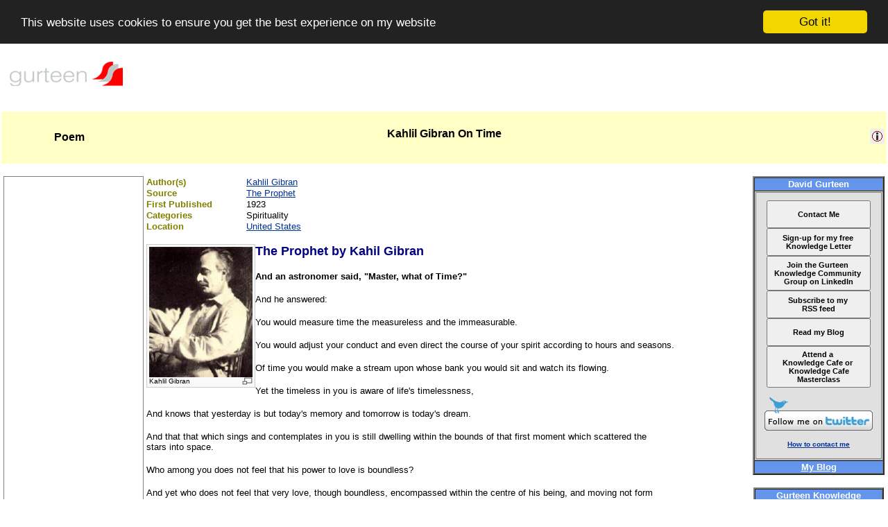

--- FILE ---
content_type: text/html; charset=ISO-8859-1
request_url: https://www.gurteen.com/gurteen/gurteen.nsf/id/prophe-ttime
body_size: 7962
content:
<!DOCTYPE HTML PUBLIC "-//W3C//DTD HTML 4.01 Transitional//EN">
<html>
<head>
<title>Kahlil Gibran On Time (Gurteen Knowledge)</title>
<meta name="title" content="Kahlil Gibran On Time (Gurteen Knowledge)">
<meta name="description" content="Poem: Kahlil Gibran On Time">
<meta name="author" content="David Gurteen">
<meta name="keywords" content="Kahlil Gibran, Spirituality">

<meta name="google-site-verification" content="TqMn85fIhx1D5oWUJ12Sdc7FlhUyiBi6QByqPtmyGNw"/>
<meta name="bitly-verification" content="1cd11dc9b156"/>
<link rel="alternate" type="application/rss+xml" title="Gurteen Knowledge Website Feed" href="https://feeds.feedburner.com/GurteenKnowledgeUpdate">
<link rel="alternate" type="application/rss+xml" title="Gurteen Knowledge Quote of the Day Feed" href="https://feeds.feedburner.com/GurteenKnowledgeQuotes">
<link rel="alternate" type="application/rss+xml" title="Gurteen Knowledge Video Feed" href="https://feeds.feedburner.com/GurteenKnowledgeVideo">
<link rel="alternate" type="application/rss+xml" title="Gurteen Knowledge Weblog Feed" href="https://feeds.feedburner.com/GurteenKnowledgeLog">
<link rel="alternate" type="application/rss+xml" title="Gurteen Knowledge Global Events Feed" href="https://feeds.feedburner.com/GurteenKnowledgeEventsGlobal">
<link rel="alternate" type="application/rss+xml" title="Gurteen Knowledge Global Jobs Feed" href="https://feeds.feedburner.com/GurteenKnowledgeJobsGlobal">
<link rel="alternate" type="application/rss+xml" title="David Gurteen's Flickr Photo Feed" href="https://feeds.feedburner.com/PhotosFromDavidGurteen">
<link rel="alternate" type="application/rss+xml" title="David Gurteen's Twitter Feed" href="https://feeds.feedburner.com/TwitterDavidGurteen">

<link rel="shortcut icon" href="/gurteen/gurteen.nsf/id/L001359/$File/favicon.ico" type="image/x-icon">

<link rel="image_src" href="https://farm8.staticflickr.com/7636/16750118620_2b53f1c55c_s.jpg" type="image/jpeg" data-width="75" data-height="75">

<meta property="og:image" content="https://farm8.staticflickr.com/7636/16750118620_2b53f1c55c_s.jpg" />
<meta property="og:image:secure_url" content="https://farm8.staticflickr.com/7636/16750118620_2b53f1c55c_s.jpg" />
<meta property="og:image:type" content="image/jpeg" />
<meta property="og:image:width" content="75" />
<meta property="og:image:height" content="75" />
<link rel="canonical" href="https://www.gurteen.com/gurteen/gurteen.nsf/id/prophe-ttime">

<!-- Begin Cookie Consent plugin by Silktide - http://silktide.com/cookieconsent -->
<script type="text/javascript">
    window.cookieconsent_options = {"message":"This website uses cookies to ensure you get the best experience on my website","dismiss":"Got it!","learnMore":"More info","link":null,"theme":"dark-top"};
</script>

<script type="text/javascript" src="//cdnjs.cloudflare.com/ajax/libs/cookieconsent2/1.0.10/cookieconsent.min.js"></script>
<!-- End Cookie Consent plugin -->
</head>
<body text="#000000" bgcolor="#FFFFFF">
<font size="2" color="#ff0000" face="Arial"><style type="text/css">

A:link {color: #003399;}
A:hover {color: crimson;}
Avisited {color: #6699CC;}
A:active {color: #0080FF;}

A:link.comment {color: #003399; text-decoration:none}
A:hover.comment {color: crimson; text-decoration:none }
A:visited.comment {color: #6699CC; text-decoration:none }
A:active.comment {color: #0080FF; text-decoration:none }

A:link.amail {color: green; text-decoration:none }
A:hover.amail {color: maroon; text-decoration:none }
A:visited.amail {color: green; text-decoration:none }
A:active.amail {color: #0080FF; text-decoration:none }

A:link.menu {color: teal; text-decoration:none }
A:hover.menu {color: crimson;}
A:visited.menu {color: teal; text-decoration:none }
A:active.menu {color: #0080FF;}

A:link.person {color: #522994;}
A:hover.person {color: crimson;}
A:visited.person {color: #522994;}
A:active.person {color: #0080FF;}

A:link.TTD {color: green; text-decoration:none }
A:active.TTD {color: yellow;}
A:visited.TTD {color: green; text-decoration:none }
A:hover.TTD {color: green; text-decoration:underline; background:#F9EDED }

body
{
background: white;
margin-left: 2;
margin-right: 2;
font-family: Arial;
font-size: 10pt;
}

H1
{
    font-family: arial;
    font-size: 12pt;
    font-weight: bold;
    text-align: center;
    color: black;
    background-color: #FFFFC6;
}

H2
{
    font-family: arial;
    font-size: 10pt;
    font-weight: bold;
    text-align: center;
    color: navy;
    background-color: #FFFFC6;
}

blockquote {
    margin : 15px 15px;
    padding : 8px;
    border : 1px solid #DFE0E0;
    -moz-border-radius : 8px;
    background-color : #F5F6F6;
}

blockquote#weblog {font-weight: normal; font-size: 10pt; font-style: normal; font-family: verdana; color: black;}

blockquote#nomargins {border : 1px solid #DFE0E0; -moz-border-radius : 8px; background-color : #F5F6F6; font-weight: normal; font-size: 8pt; font-style: normal; font-family: verdana; color: black;}

div.pr
{
    font-family: arial;
    font-size: 10pt;
    font-weight: bold;
    text-align: left;
    color: #808000;
    background-color:transparent;
}

div.formtype
{
    font-family: arial;
    font-size: 12pt;
    font-weight: bold;
    text-align: center;
    color: black;
    background-color:;
}

div.viewheader
{
    font-family: arial;
    font-size: 12pt;
    font-weight: bold;
    text-align: left;
    color: #616161;
    background-color:white;
}

div.L1viewheader
{
    font-family: arial;
    font-size: 12pt;
    font-weight: bold;
    text-align: left;
    color: navy;
}

div.image
{
    border:1px solid #cccccc;
    padding: 3px;
    background-color:#f9f9f9;
    font-family: arial;
    font-size: 8pt;
    text-align: center;
    overflow: hidden;
    border-width: 0.1em 0.1em 0.1em 0.1em;
}

div.imagecaption {
    clear: left;
    border: none;
    font-family: arial;
    font-size: 8pt;
    background-color:transparent;
    text-align: left;
    padding: 0 0 0 0;
}

div.imagemagnify img {
    clear: left;
    float: right;
    border: none;
    font-size: 8pt;
    background-color:transparent;
    padding: 0 0 0 0;
}

div.quote
{
 margin-left: 20px;
 margin-right: 20px;
 padding: 5px 5px 5px 5px;
 background-color: #F2F2F2;
 border-style: dotted;
 border-width: thin;   
 border-color: black;
 text-align: center;
 font-size: 14pt;
 font-family: 'comic sans ms';
 font-weight: bold;
 color: darkslateblue;
}

div.center-wrapper
{
 margin-left:auto;
 margin-right:auto;
 width:550px;
}

</style></font> <div id="fb-root"></div>
<script>(function(d, s, id) {
  var js, fjs = d.getElementsByTagName(s)[0];
  if (d.getElementById(id)) return;
  js = d.createElement(s); js.id = id;
  js.src = "//connect.facebook.net/en_US/all.js#xfbml=1";
  fjs.parentNode.insertBefore(js, fjs);
}(document, 'script', 'facebook-jssdk'));</script>
<table><tr><td width='10%'><a class="menu" href="https://www.gurteen.com"><img src="https://www.gurteen.com/gurteen/gurteen.nsf/id/L000519/$File/gurteen170x60.gif" title='www.gurteen.com' Border=0 alt='www.gurteen.com' width=170 height=60 name=gurteen-logo-170x60 Hspace=5></a></td><td width='80%'></td><td width='10%'></td></tr></table> 
 <br><table width='100%'><tr><td width ='32%' align=center  valign=middle></td><td width ='32%' align=center  valign=middle></td><td width ='36%' align=center  valign=middle></td></tr></table>  
 <script language="javascript">
function Left(str, n){
		 if (n <= 0)
		     return "";
		 else if (n > String(str).length)
		     return str;
		 else
		     return String(str).substring(0,n);
}

function Right(str, n){
    if (n <= 0)
       return "";
    else if (n > String(str).length)
       return str;
    else {
       var iLen = String(str).length;
       return String(str).substring(iLen, iLen - n);
    }
}

<!-- MSN CHAT -->
function msnChat(target)
{
var msnWindowFeatures = 'toolbar=0,location=0,directories=0,status=0,menuBar=0,scrollBars=0,resizable=0,width=1,height=1';
var popupWindow = window.open ('http://www.gurteen.com/gurteen/gurteen.nsf/msnchat?openpage&ima=' + target, 'msn', msnWindowFeatures)
}

<!-- CENTER WINDOW -->
function CenterWindow(url, name, width, height, params)
{
var str = "height=" + height + ",innerHeight=" + height;
str += ",resizable=yes" + "," + params + ",width=" + width + ",innerWidth=" + width;
if (window.screen) {
var ah = screen.availHeight - 30;
var aw = screen.availWidth - 10;
 
var xc = (aw - width) / 2;
var yc = (ah - height) / 2;
  
str += ",left=" + xc + ",screenX=" + xc;
str += ",top=" + yc + ",screenY=" + yc;
str += ", " + params;
}
return window.open(url, name, str);
}

<!--  OPEN KNOWLEDGE SEEDS -->
function openKnowledgeSeeds()
{
  CenterWindow("/gurteen/gurteen.nsf/kseed-i?openagent&delay=3600","ktips",300,400,"");
}

<!-- REFRESH PAGE -->
function RefreshPage()
{
  window.location.reload();
}

<!-- CHANGE IMAGE -->
function changeImage(oldImg,newImg)
{
  document[oldImg].src=eval(newImg + ".src");
}

<!--  GET COOKIE -->
function getCookie(NameOfCookie)
{
    if (document.cookie.length > 0) 
        { 
           begin = document.cookie.indexOf(NameOfCookie+"="); 
           if (begin != -1) 
              { 
                 begin += NameOfCookie.length+1; 
                 end = document.cookie.indexOf(";", begin);
                 if (end == -1) end = document.cookie.length;
                 return unescape(document.cookie.substring(begin, end));
               } 
        }
    return null; 
}

function setCookie(cookie_name, cookie_value, cookie_life) 
{
  var today = new Date()
  var expiry = new Date(today.getTime() + cookie_life * 24*60*60*1000)

    var cookie_string =cookie_name + "=" + escape(cookie_value)
    if(cookie_life){ cookie_string += "; expires=" + expiry.toGMTString()}
    cookie_string += "; path=" + "/"
    document.cookie = cookie_string
}

<!--  DELETE  COOKIE -->
function delCookie (NameOfCookie) 
{ 
if (getCookie(NameOfCookie))
    {
        value = "";
        document.cookie = NameOfCookie + "=" + escape(value) +  "; expires=Thu, 01-Jan-70 00:00:01 GMT";
    }
}

<!--  LOGIN FORM -->
function login()
{
    CenterWindow("/gurteen/gurteen.nsf/login?OpenForm", "login", 350,200,"");
}

<!--  OPEN EXISTING USERPROFILE FORM -->
function displayuserprofile(url)
{
    win=CenterWindow(url, "userprofile", 620,550,"resizable=yes,scrollbars=yes,toolbar=yes,menubar=yes,status=yes,location=yes,directories=yes");
    win.focus();
}

<!--  OPEN FULL NEW WINDOW -->
function newwindow(winurl)
{
    window.open(winurl, "_blank", "");
}

<!--  OPEN GENERIC SMALL NEW WINDOW -->
function newsmallwindow(winurl)
{
    CenterWindow(winurl, "_blank",600,450,"resizable=yes,scrollbars=yes,toolbar=yes,menubar=yes,status=yes,location=yes,directories=yes");
}

<!--  OPEN VISITOR FORM  -->
function openVisitorForm()
{
  CenterWindow("/gurteen/gurteen.nsf/visitor?OpenForm", "visitor",600,600,"scrollbars=yes");
}

<!--  OPEN MEMBER FORM -->
function openMemberForm()
{
  CenterWindow("/gurteen/gurteen.nsf/Member?OpenForm", "visitor",600,600,"scrollbars=yes");
}

<!--  OPEN TELL A FRIEND FORM -->
function tellFriend(winurl)
{
    CenterWindow(winurl, "tellfriend",480,470,"scrollbars=yes");
}

<!--  OPEN TRACKBACK FORM -->
function trackback(winurl)
{
    CenterWindow(winurl, "trackback",480,400,"scrollbars=yes");
}

<!--  OPEN EMAIL FORM -->
function Email(winurl)
{
    CenterWindow(winurl, "email", 520, 480,"scrollbars=yes");
}

<!--  OPEN BLOG FORM -->
function Blog()
{
   CenterWindow("/gurteen/gurteen.nsf/Blog?OpenForm", "blog", 550,480,"scrollbars=yes");
}

<!--  OPEN CONSULTANCY FORM -->
function Consultancy()
{
   CenterWindow("/gurteen/gurteen.nsf/ConsultancyRequest?OpenForm", "consultancy", 550,480,"scrollbars=yes");
}

<!--  OPEN EVENT REQUEST FORM -->
function EventRequest()
{
   CenterWindow("/gurteen/gurteen.nsf/EventRequest?OpenForm", "eventrequest", 550,480,"scrollbars=yes");
}

<!--  OPEN BOOK REQUEST FORM -->
function BookRequest()
{
   CenterWindow("/gurteen/gurteen.nsf/BookReq?OpenForm", "bookrequest", 550,480,"scrollbars=yes");
}

<!--  OPEN JOB REQUEST FORM -->
function JobRequest()
{
   CenterWindow("/gurteen/gurteen.nsf/JobRequest?OpenForm", "jobrequest", 550,480,"scrollbars=yes");
}

<!--  OPEN COMMENT FORM -->
function comment(winurl)
{
    window.open(winurl, "_blank","resizable=yes,scrollbars=yes,width=600,height=400,left=50,top=50");
}

<!--  OPEN EVENT WINDOW -->
function openEventWindow(winurl)
{
    CenterWindow(winurl,"_blank", 700,450, "scrollbars=yes,toolbar=yes,menubar=yes,status=yes,location=yes,directories=yes,");
}

<!--  OPEN SEARCH WINDOW -->
function openSearchWindow(winurl)
{
   CenterWindow(winurl,"_blank", 700,450, "scrollbars=yes,toolbar=yes,menubar=yes,status=yes,location=yes,directories=yes,");
}

<!--  OPEN AMAZON SEARCH WINDOW can remove? -->
function openAmazonWindow(winurl)
{
    window.open(winurl,"_blank", "resizable=yes,scrollbars=yes,width=700,height=400,toolbar=yes,menubar=yes,status=yes,location=yes,directories=yes,left=40,top=5");
}

<!--  OPEN LEARNING STICKER WINDOW -->
function openStickerWindow(winurl)
{
    window.open(winurl, "sticker", "resizable=yes,scrollbars=no,width=600,height=450,left=100,top=80");
}

<!--  POP-UP VISITOR FORM WINDOW -->
function PopUpVisitorForm()
{

<!--  skip if  a member-->
member = getCookie('member');
if ((member != null) && (member != "")) {return null};

<!--  skip if we already have a username-->
username = getCookie('username');
if ((username != null) && (username != "")) {return null};

<!--  skip if we already have a profilenumber-->
profile = getCookie('profilenumber');
if ((profile != null) && (profile != "")) {return null};

<!--  only pop up once per day -->
visitorpopup = getCookie('visitorpopup');

if (visitorpopup == 'true') {return null};

hits=getCookie('visitorhits');
   if (hits != null && hits != "")
        {
            hits = eval(hits);
           <!--  only pop up once every 8 page hits -->
            if ((hits > 8) && (hits < 50))
              {
                 setCookie('visitorhits',0,3650);
                 setCookie('visitorpopup','true',1);
                 openVisitorForm();
               }           
         }
}

<!--  OPEN DOCUMENT META DATA POP-UP WINDOW -->
function OpenDocDetails(url)
{
    CenterWindow(url,"docdetails",700, 550,"resizable=yes,scrollbars=yes");
}

<!--  OPEN DOCUMENT COPYRIGHT  POP-UP WINDOW -->
function OpenCopyDetails(url)
{
    CenterWindow(url,"copydetails",700, 300,"resizable=yes,scrollbars=yes");
}

<!--  INCREMENTS THE PAGE HIT COUNTER COOKIE -->
function IncrementPageHits()
{
    hits = eval(getCookie('pagehits'));
    hits++;
    setCookie('pagehits',hits,3650);
}

<!--  INCREMENTS THE VISITOR POP-UP COUNTER COOKIE -->
function IncrementVisitorHits()
{
    hits = eval(getCookie('visitorhits'));
    hits++;
    setCookie('visitorhits',hits,3650);
}

<!--  DISPLAYS ALL THE LITTLE COOKIES IN USE -->
function DisplayCookies()
{
username = getCookie('username');
useremail = getCookie('useremail');
companyname = getCookie('companyname');
pagehits = getCookie('pagehits');
visitorhits = getCookie('visitorhits');

document.write("<br><b>Cookie Details</b><br>");
document.write("User Name: " + username);
document.write("<br>");
document.write("Email Address: " + useremail);
document.write("<br>");
document.write("Page Hits: " + pagehits);
document.write("<br>");
}

IncrementPageHits();
IncrementVisitorHits();

</script> 
 <SCRIPT language="JavaScript">
function openSiteWindow(winurl)
{
window.open(winurl,"_blank", "resizable=yes,scrollbars=yes,width=700,height=400,toolbar=yes,menubar=yes,status=yes,location=yes,directories=yes,left=40,top=5")
}
</SCRIPT> 
   
<font face = "Arial" size = "2"> 
<table border="0" frame="void" width="100%" height = "75px" bgcolor=#FFFFC6>
<tr>
<td valign=middle bgcolor="" width = "200px">
<div class='formtype'> Poem   </div>
</td>
<td bgcolor="#FFFFC6" width="70%">
<h1>Kahlil Gibran On Time</h1>
<h2></h2>
<center><b><font size=-1 color=navy>  </font></b></center>
</td>
<td bgcolor=#FFFFC6 align=right valign="" width="200px" cellspacing="5">
 &nbsp;<a  href = "javascript:OpenDocDetails('/gurteen/gurteen.nsf/(Y)/X00008B1A')" title='Page Meta Data'><img src = '/gurteen/gurteen.nsf/id/L001571/$File/icon-info.png' Border=0 width=21 height=21></a> 
</td>
</tr>
</table>
<br>
  <table>
<tr>
<td valign="top" align="center" width="200">

<div style="font-size:10pt; text-align:center; width:200px;border:1px solid Gray ;">
<br>

<div align=center>
<!-- AMAZON -->

<iframe src="//rcm-na.amazon-adsystem.com/e/cm?o=1&p=14&l=ur1&category=books&banner=16X9SFY2FASNBNMV0Y82&f=ifr&linkID=301b9e0d673227748390f8de10312891&t=gurteen&tracking_id=gurteen" width="160" height="600" scrolling="no" border="0" marginwidth="0" style="border:none;" frameborder="0"></iframe>

<!-- END AMAZON -->
<br>
</div>

<!-- GOOGLE ADS -->
<script type="text/javascript"><!--
google_ad_client = "pub-8086113545565277";
google_ad_width = 160;
google_ad_height = 600;
google_ad_format = "160x600_as";
google_ad_channel ="";
google_color_border = "DDB7BA";
google_color_bg = "FFF5F6";
google_color_link = "0000CC";
google_color_url = "008000";
google_color_text = "6F6F6F";
//--></script>
<script type="text/javascript" src="https://pagead2.googlesyndication.com/pagead/show_ads.js">
</script>

</td>

<td valign="top" width="80%">
<font face = "Arial" size="3">
 
<table width="100%" border="0" cellspacing="0" cellpadding="0">
<tr valign="top"><td width="1%"><img width="144" height="1" src="/icons/ecblank.gif" border="0" alt=""><br>
<b><font size="2" color="#808000" face="Arial">Author(s)</font></b></td><td width="100%"><img width="1" height="1" src="/icons/ecblank.gif" border="0" alt=""><br>
<font size="2" face="Arial"><a href="https://www.gurteen.com/gurteen/gurteen.nsf/id/kahlil-gibran">Kahlil Gibran</a></font></td></tr>

<tr valign="top"><td width="1%"><img width="144" height="1" src="/icons/ecblank.gif" border="0" alt=""><br>
<b><font size="2" color="#808000" face="Arial">Source</font></b></td><td width="100%"><img width="1" height="1" src="/icons/ecblank.gif" border="0" alt=""><br>
<font size="2" face="Arial"><a href="https://www.gurteen.com/gurteen/gurteen.nsf/id/the-prophet">The Prophet</a></font></td></tr>

<tr valign="top"><td width="1%"><img width="144" height="1" src="/icons/ecblank.gif" border="0" alt=""><br>
<b><font size="2" color="#808000" face="Arial">First Published</font></b></td><td width="100%"><img width="1" height="1" src="/icons/ecblank.gif" border="0" alt=""><br>
<font size="2" face="Arial">1923</font></td></tr>

<tr valign="top"><td width="1%"><img width="144" height="1" src="/icons/ecblank.gif" border="0" alt=""><br>
<b><font size="2" color="#808000" face="Arial">Categories</font></b></td><td width="100%"><img width="1" height="1" src="/icons/ecblank.gif" border="0" alt=""><br>
<font size="2" face="Arial">Spirituality</font></td></tr>

<tr valign="top"><td width="1%"><img width="144" height="1" src="/icons/ecblank.gif" border="0" alt=""><br>
<b><font size="2" color="#808000" face="Arial">Location</font></b></td><td width="100%"><img width="1" height="1" src="/icons/ecblank.gif" border="0" alt=""><br>
<font size="2" face="Arial"><a href="https://www.gurteen.com/gurteen/gurteen.nsf/id/united-states">United States</a></font><font size="2" face="Arial"></font><font size="2" face="Arial"></font></td></tr>
</table>
<br>
  
 <div align=left><div style='width:157px;float: left; text-align: left; font-size: 8pt;'><div class='image'><a href="https://www.gurteen.com/gurteen/gurteen.nsf/id/kahlil-gibran"><img src="https://www.gurteen.com/gurteen/gurteen.nsf/id/L000605/$File/gibran.jpg" width=149 height=188 title='Kahlil Gibran' name=kahlil-gibran border=0></a><div class='imagecaption'><div class='imagemagnify'><a href="https://www.gurteen.com/gurteen/gurteen.nsf/id/L000605/"><img src="https://www.gurteen.com/gurteen/gurteen.nsf/(Images)/VIEW-IMAGE/$File/view-image.png" title='Image information' ALT='Image' Width=15 Height=11 Name='view-image'></a></div><font face=arial size=-2>Kahlil Gibran </font></div></div></div></div> 
<div class="entry-content"> 
 <b><font size="4" color="#000080" face="Arial">The Prophet by Kahil Gibran </font></b><font size="2" face="Arial"><br></font><br>
<b><font size="2" face="Arial">And an astronomer said, &quot;Master, what of Time?&quot; </font></b><br>
<br>
<font size="2" face="Arial">And he answered: </font><br>
<br>
<font size="2" face="Arial">You would measure time the measureless and the immeasurable. </font><br>
<br>
<font size="2" face="Arial">You would adjust your conduct and even direct the course of your spirit according to hours and seasons. </font><br>
<br>
<font size="2" face="Arial">Of time you would make a stream upon whose bank you would sit and watch its flowing. </font><br>
<br>
<font size="2" face="Arial">Yet the timeless in you is aware of life's timelessness, </font><br>
<br>
<font size="2" face="Arial">And knows that yesterday is but today's memory and tomorrow is today's dream. </font><br>
<br>
<font size="2" face="Arial">And that that which sings and contemplates in you is still dwelling within the bounds of that first moment which scattered the<br>
stars into space. </font><br>
<br>
<font size="2" face="Arial">Who among you does not feel that his power to love is boundless? </font><br>
<br>
<font size="2" face="Arial">And yet who does not feel that very love, though boundless, encompassed within the centre of his being, and moving not form<br>
love thought to love thought, nor from love deeds to other love deeds? </font><br>
<br>
<font size="2" face="Arial">And is not time even as love is, undivided and paceless? </font><br>
<br>
<font size="2" face="Arial">But if in you thought you must measure time into seasons, let each season encircle all the other seasons, </font><br>
<br>
<font size="2" face="Arial">And let today embrace the past with remembrance and the future with longing. </font> 
</div>
<br clear=left>
 <br> 
<!-- Central Column footer --> 

  
 <div align=center>
<table border=1 cellspacing=2 cellpadding=10 bgcolor="LightGray" width="90%">
<tr><td>

<div style="font-size:10pt; text-align:center;">

If you are interested in Knowledge Management, the

<a href="http://knowledge.cafe/" target=_blank>Knowledge Café </a>

or the role of conversation in organizational life then you my be interested in this online book I am writing on

<a href="http://conversational-leadership.net/" target=_blank>Conversational Leadership</a>

</div>

</tr></td>
</table> 
</div> 
<!-- Central Column footer --> 

</td>

<!-- <td &nbsp;></td> -->

<td align=center valign=top>

<font face=arial size=-1><table border=2 cellspacing=0><tr><td width=160 bgcolor=CornflowerBlue><center><b><font color=white size=-1 face=arial>David Gurteen</font></b></center></td></tr><tr><td width=160 bgcolor=#e0e0e0><font size=-2><div style="font-size:10pt; text-align:center; width:180px;border:1px solid Gray;">

<br>

<!-- CONTACT ME -->
<div align=center>
<button name ='kletter' style="width:150; height:40; font-size: 8pt; font-weight: bold;" type='button' onClick="window.open('http://www.gurteen.com/gurteen/gurteen.nsf/id/contact');">Contact Me</button>
</div>
<!-- END OF KNOWLEDGE LETTER -->

<!-- KNOWLEDGE LETTER -->
<div align=center>
<button name ='kletter' style="width:150; height:40; font-size: 8pt; font-weight: bold;" type='button' onClick="window.open('http://www.gurteen.com/gurteen/gurteen.nsf/id/knowledge-letter');">Sign-up for my free <br> Knowledge Letter</button>
</div>
<!-- END OF KNOWLEDGE LETTER -->

<!-- GURTEEN KNOWLEDGE COMMUNITY GROUP ON LINKEDIN -->
<div align=center>
<button name ='kletter' style="width:150; height:50; font-size: 8pt; font-weight: bold;" type='button' onClick="window.open('https://www.linkedin.com/groups/1539');">Join the Gurteen <br> Knowledge Community <br> Group on LinkedIn</button>
</div>
<!-- END LINKEDIN GROUP -->

<!-- RSS SITE FEED -->
<div align=center>
<button name ='kletter' style="width:150; height:40; font-size: 8pt; font-weight: bold;" type='button' onClick="window.open('http://feeds.feedburner.com/GurteenKnowledgeUpdate');">Subscribe to my <br> RSS feed</button>
</div>
<!-- END RSS FEED -->

<!-- READ MY BLOG -->
<div align=center>
<button name ='kletter' style="width:150; height:40; font-size: 8pt; font-weight: bold;" type='button' onClick="window.open('http://www.gurteen.com/gurteen/gurteen.nsf/id/knowledge-log');">Read my Blog</button>
</div>
<!-- END READ MY BLOG FEED -->


<!-- ATTEND A KNOWLEDGE CAFE -->
<div align=center>
<button name ='kletter' style="width:150; height:60; font-size: 8pt; font-weight: bold;" type='button' onClick="window.open('http://www.gurteen.com/gurteen/gurteen.nsf/id/kcafes');">Attend a <br> Knowledge Cafe or <br> Knowledge Cafe Masterclass</button>
</div>
<!-- END ATTEND A KNOWLEDGE CAFE -->

<br>

<!-- TWITTER -->
<a href="https://twitter.com/DavidGurteen"><img src="https://www.gurteen.com/gurteen/gurteen.nsf/id/L004218/$File/twitter.png" title='Follow me on Twitter' Border=0 alt='Follow me on Twitter' align="center" width=160 height=54 name=twitter></a>
<!-- END TWITTER -->

<br><br>

<!-- DAVID PHOTO ETC -->

<!--

<iframe src="https://www.flickr.com/photos/gurteen/16098832278/player/" width="150" height="150" frameborder="0" allowfullscreen webkitallowfullscreen mozallowfullscreen oallowfullscreen msallowfullscreen></iframe>


<br clear=all><br>
<div style="text-align:center;">
I help people to share their knowledge; to learn from each other; to innovate and to work together effectively to make a difference!
<br><br>

-->

<b>
<a href="https://www.gurteen.com/gurteen/gurteen.nsf/id/contact">How to contact me</a>
</font>
</b>
<br><br>
</div>
<!-- END DAVID PHOTO ETC -->

</div></font></td></tr><tr><td width=160 bgcolor=CornflowerBlue><a href="https://www.gurteen.com/gurteen/gurteen.nsf/id/knowledge-log"><center><b><font color=white size=-1 face=arial>My Blog</font></b></center></a></td></tr></table></font><br><font face=arial size=-1><table border=2 cellspacing=0><tr><td width=180 bgcolor=CornflowerBlue><center><b><font color=white size=-1 face=arial>Gurteen Knowledge Community</font></b></center></td></tr><tr><td width=180 bgcolor=#e0e0e0><font size=-2><a href='/gurteen/gurteen.nsf/id/gkc' >
<img src = '/gurteen/gurteen.nsf/id/L001922/$File/gkcommunity.jpg' title='The Gurteen Knowledge Community' Border=1 alt='The Gurteen Knowledge Community' width=160 height=132 align=center vspace=5 hspace=5>
</a>
<br>
<center>
<font face=arial size=-2>
The Gurteen Knowledge Community is a global learning community
of over 21,000 people in 160 countries across the world.
<br><br>
The community is for people who are committed to making a difference:
people who wish to share and learn from each other and who strive to see
the world differently, think differently and act differently. 
<br><br>
Membership of the Gurteen Knowledge Community is free.
</font>
</center></font></td></tr><tr><td width=180 bgcolor=CornflowerBlue><a href="https://www.gurteen.com/gurteen/gurteen.nsf/id/gkc"><center><b><font color=white size=-1 face=arial>Knowledge Community</font></b></center></a></td></tr></table></font><br><script language='JavaScript' src="https://www.gurteen.com/gurteen/gurteen.nsf/id/person-01.js"></script><br><script language='JavaScript' src="https://www.gurteen.com/gurteen/gurteen.nsf/id/quote-01.js"></script>

</td>
</tr>
</table>
<br>
<br>
<table  width="100%"> 
<tr>
<td>&nbsp;&nbsp;</td> 
<td>
  
</td>
<td>&nbsp;&nbsp;</td>
</tr>
</table>

<br clear=left>
 
 
<SCRIPT language="JavaScript">
  
  
  
</SCRIPT>
<br>
 
<FORM Name='WebUnidForm'><INPUT TYPE='hidden' NAME = 'WebUnid'  VALUE='F505856D9326D4B4802568770077F083'></FORM> 
<FORM Name='RootUnidForm'><INPUT TYPE='hidden' NAME = 'RootUnid'  VALUE='F505856D9326D4B4802568770077F083'></FORM>  
<FORM Name='SubjectForm'><INPUT TYPE='hidden' NAME = 'Subject'  VALUE=' '></FORM> 
<script src="https://www.google-analytics.com/urchin.js" type="text/javascript"></script>
<script type="text/javascript">_uacct = "UA-264155-1";urchinTracker();</script>
<p><script defer src="https://static.cloudflareinsights.com/beacon.min.js/vcd15cbe7772f49c399c6a5babf22c1241717689176015" integrity="sha512-ZpsOmlRQV6y907TI0dKBHq9Md29nnaEIPlkf84rnaERnq6zvWvPUqr2ft8M1aS28oN72PdrCzSjY4U6VaAw1EQ==" data-cf-beacon='{"version":"2024.11.0","token":"c0ea3e20240a4d6bae9dafa4373c4541","r":1,"server_timing":{"name":{"cfCacheStatus":true,"cfEdge":true,"cfExtPri":true,"cfL4":true,"cfOrigin":true,"cfSpeedBrain":true},"location_startswith":null}}' crossorigin="anonymous"></script>
</body>
</html>


--- FILE ---
content_type: text/html; charset=US-ASCII
request_url: https://www.gurteen.com/gurteen/gurteen.nsf/id/quote-01.js
body_size: -198
content:
document.write('<table border=2 width=185 bgcolor=LightGrey cellspacing=0><tr><td bgcolor=CornFlowerBlue><font face=arial  size=-1 color=White><center><b>Gurteen Knowledge<br>Quote of the Day</b></center></font></td></tr><tr><td bgcolor=LightGrey><br><font face=arial size=-1><center>Success is doing ordinary things extraordinarily well.</center></font><p align=right><font face=arial size=-2 color=#840052>Jim Rohn</font><font face=arial size=-2 color=#840052></font></p></td></tr><tr><td bgcolor=CornFlowerBlue><a href=\'http://www.gurteen.com/gurteen/gurteen.nsf/id/quotations\' target=_blank><font face=arial  size=-1 color=White><center><b>Gurteen Knowledge Quotations</b></center></font></a></td><tr></table>');

--- FILE ---
content_type: text/html; charset=utf-8
request_url: https://www.google.com/recaptcha/api2/aframe
body_size: 267
content:
<!DOCTYPE HTML><html><head><meta http-equiv="content-type" content="text/html; charset=UTF-8"></head><body><script nonce="9dQJd6Ru-LdKIb1QbhIxOA">/** Anti-fraud and anti-abuse applications only. See google.com/recaptcha */ try{var clients={'sodar':'https://pagead2.googlesyndication.com/pagead/sodar?'};window.addEventListener("message",function(a){try{if(a.source===window.parent){var b=JSON.parse(a.data);var c=clients[b['id']];if(c){var d=document.createElement('img');d.src=c+b['params']+'&rc='+(localStorage.getItem("rc::a")?sessionStorage.getItem("rc::b"):"");window.document.body.appendChild(d);sessionStorage.setItem("rc::e",parseInt(sessionStorage.getItem("rc::e")||0)+1);localStorage.setItem("rc::h",'1768654709278');}}}catch(b){}});window.parent.postMessage("_grecaptcha_ready", "*");}catch(b){}</script></body></html>